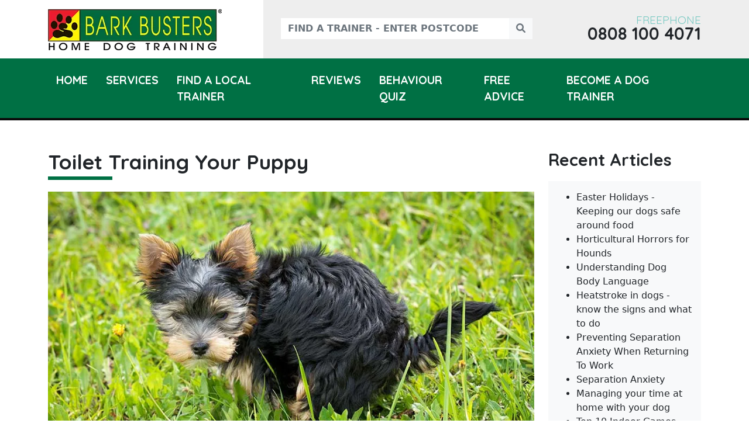

--- FILE ---
content_type: text/html; charset=UTF-8
request_url: https://www.barkbusters.co.uk/dog-training-tips/toilet-training-your-puppy
body_size: 30399
content:
<!doctype html>
<html lang="en">
    <head>
        <meta charset="utf-8">
        <meta name="viewport" content="width=device-width, initial-scale=1.0">

		<!-- Google Tag Manager -->
<script>(function(w,d,s,l,i){w[l]=w[l]||[];w[l].push({'gtm.start':
new Date().getTime(),event:'gtm.js'});var f=d.getElementsByTagName(s)[0],
j=d.createElement(s),dl=l!='dataLayer'?'&l='+l:'';j.async=true;j.src=
'https://www.googletagmanager.com/gtm.js?id='+i+dl;f.parentNode.insertBefore(j,f);
})(window,document,'script','dataLayer','GTM-KVC8LK8');</script>
<!-- End Google Tag Manager -->

        <!-- App title -->
        <title>Tips on Toilet Training Your Puppy</title>

		<!-- BB preload -->
		<link rel="preload" as="image" href="/assets/frontend/img/huge-hero-bottom-curve.webp" />
		<link rel="preload" as="image" href="/files/index-slider-1.webp" />
		<!-- END BB preload -->

        <link rel="stylesheet" href="/assets/plugins/fontawesome/css/all.min.css"/>

        <link href="/assets/plugins/bootstrap/bootstrap.min.css" rel="stylesheet">

        <link rel="stylesheet" href="/assets/plugins/bootstrap/bootstrap-select.min.css">

        <!-- FONTS -->
        <link rel="preconnect" href="https://fonts.gstatic.com">
        <link href="https://fonts.googleapis.com/css2?family=Quicksand:wght@300;400;500;600;700&display=swap" rel="stylesheet">

        <link href="https://fonts.googleapis.com/css2?family=Noto+Serif:wght@300;500&display=swap" rel="stylesheet">

        <link href="/assets/plugins/star-rating/star-rating.min.css" media="all" rel="stylesheet" type="text/css" />
        <link href="/assets/plugins/star-rating/theme.css" media="all" rel="stylesheet" type="text/css" />

        <link rel="stylesheet" href="https://cdnjs.cloudflare.com/ajax/libs/lightbox2/2.8.2/css/lightbox.min.css">
        <link rel="stylesheet" href="/assets/plugins/lightbox2/dist/css/lightbox.min.css"/>

        <!-- App CSS -->
		<link href="/assets/frontend/css/style.css?x=" rel="stylesheet" type="text/css" />
        <link href="/assets/frontend/css/style-sm.css?x=" rel="stylesheet" type="text/css" />
        <link href="/assets/frontend/css/style-md.css?x=" rel="stylesheet" type="text/css" />
        <link href="/assets/frontend/css/style-lg.css?x=" rel="stylesheet" type="text/css" />
        <link href="/assets/frontend/css/style-xl.css?x=" rel="stylesheet" type="text/css" />
        <link rel="stylesheet" type="text/css" href="/assets/plugins/slick/slick.css"/>
        <link rel="stylesheet" type="text/css" href="/assets/plugins/slick/slick-theme.css"/>

                
    <link href="https://www.barkbusters.co.uk/dog-training-tips/toilet-training-your-puppy" rel="canonical">
        
        <!-- TrustBox script -->
        <script type="text/javascript" src="//widget.trustpilot.com/bootstrap/v5/tp.widget.bootstrap.min.js" async></script>
        <!-- End TrustBox script -->

        <script src="https://www.google.com/recaptcha/api.js"></script>
    </head>
    <body>
		<!-- Google Tag Manager (noscript) -->
		<noscript><iframe src="https://www.googletagmanager.com/ns.html?id=GTM-KVC8LK8"
		height="0" width="0" style="display:none;visibility:hidden"></iframe></noscript>
		<!-- End Google Tag Manager (noscript) -->

        <div id="wrapper">
            <header id="primary-header">
                <div class="container">
                    <div class="row">
                        <div class="col-12 col-md-4 col-lg-4" title="Bark Busters Home Dog Training">
                            <a href="/" class="logo"><img src="/assets/frontend/img/header-logo.webp" alt="Bark Busters Home Dog Training"/></a>
                        </div>
                        <div class="col-12 col-md-8 col-lg-5 search-column">
                            <div class="row">
                                <div class="col-9 col-md-9 col-lg-12">
                                    <form action="/local-dog-trainers/search" method="get">
                                        <div class="input-group">
                                            <input type="text" class="form-control" placeholder="Find a trainer - enter postcode" aria-label="Find a trainer - enter postcode" aria-describedby="btn-header-search" name="keywords">
                                            <button class="btn btn-light btn-outline-secondary" type="submit" id="btn-header-search"><i class="fas fa-search"></i></button>
                                        </div>
                                    </form>
                                </div>
                                <div class="col-3 col-md-3 d-lg-none">
                                    <a href="tel:08081004071" class="btn btn-primary w-100">Call</a>
                                </div>
                            </div>
                        </div>
                        <div class="d-none d-lg-block col-lg-3 freephone-column">
                            <span class="label">Freephone</span>
                            <a href="tel:08081004071" class="number">0808 100 4071</a>
                        </div>
                    </div>
                </div>
            </header>

            <nav class="navbar navbar-expand-md navbar-light" id="primary-nav">
                <div class="container">
                    <div class="navbar-mobile">
                        <button class="navbar-toggler" type="button" data-bs-toggle="collapse" data-bs-target="#primary-nav-target" aria-controls="primary-nav-target" aria-expanded="false" aria-label="Toggle navigation">
                            <i class="fas fa-bars"></i> <span>Open Menu</span>
                        </button>
                    </div>
                    <div class="collapse navbar-collapse" id="primary-nav-target">
                        <ul class="navbar-nav">
	        <li class="nav-item  ">
            <a href="/" id="m-item-17" class="nav-link" title=" Home Dog Training | Bark Busters UK | Free Tips and Advice" >
                Home
            </a>

                    </li>
	        <li class="nav-item  dropdown">
            <a href="/dog-training" id="m-item-18" class="nav-link" title="Dog Training &amp; Behaviour | Puppy Education | Bark Busters" >
                Services
            </a>

                            <ul class="dropdown-menu">
                                            <li>
                            <a href="/dog-training" id="m-item-30" title="Dog Training &amp; Behaviour | Puppy Education | Bark Busters" >
                                Our Services
                            </a>

                                                    </li>
                                            <li>
                            <a href="/home-dog-training" id="m-item-24" title="Dog Training" >
                                Dog Training
                            </a>

                                                    </li>
                                            <li>
                            <a href="/puppy-training" id="m-item-50" title="Puppy Training &amp; Behaviour Education by Bark Busters" >
                                Puppy Training
                            </a>

                                                    </li>
                                            <li>
                            <a href="/dog-behaviour-problems" id="m-item-54" title="Severe Dog Behaviour Problems by Bark Busters" >
                                Behaviour Problems
                            </a>

                                                    </li>
                                            <li>
                            <a href="/dog-training-written-guarantee" id="m-item-27" title="Bark Busters Dog Training Support Guarantee" >
                                Our Support Guarantee
                            </a>

                                                    </li>
                                            <li>
                            <a href="/our-dog-training-philosophy" id="m-item-28" title="Our Philosophy - Dog Training Bark Busters UK" >
                                Our Training Philosophy
                            </a>

                                                    </li>
                                            <li>
                            <a href="/faq" id="m-item-32" title="FAQ&#039;s - Bark Busters Home Dog &amp; Puppy Obedience" >
                                FAQ&#039;s
                            </a>

                                                    </li>
                                            <li>
                            <a href="/about-bark-busters-home-dog-training-experts" id="m-item-48" title="About Bark Busters Home Dog Training &amp; Behaviour Trainers" >
                                About Bark Busters
                            </a>

                                                    </li>
                                    </ul>
                    </li>
	        <li class="nav-item  ">
            <a href="/dog-training-experts" id="m-item-16" class="nav-link" title="Dog Training Near Me - find dog trainers in your area" >
                Find a Local Trainer
            </a>

                    </li>
	        <li class="nav-item  dropdown">
            <a href="/dog-training-reviews" id="m-item-19" class="nav-link" title="Bark Busters Reviews and Customer Testimonials" >
                Reviews
            </a>

                            <ul class="dropdown-menu">
                                            <li>
                            <a href="/feedback" id="m-item-64" title="Dog Training Feedback | Bark Busters" >
                                Leave your feedback
                            </a>

                                                    </li>
                                    </ul>
                    </li>
	        <li class="nav-item  ">
            <a href="/dog-behaviour-quiz" id="m-item-20" class="nav-link" title="Free Dog Behaviour Quiz by Bark Busters Dog Training" >
                Behaviour Quiz
            </a>

                    </li>
	        <li class="nav-item  dropdown">
            <a href="/dog-training-tips" id="m-item-21" class="nav-link" title="Free Dog Training Tips on Dog Behaviour Problems" >
                Free Advice
            </a>

                            <ul class="dropdown-menu">
                                            <li>
                            <a href="/dog-training-tips" id="m-item-31" title="Free Dog Training Tips on Dog Behaviour Problems" >
                                Free Tips &amp; Articles
                            </a>

                                                    </li>
                                            <li>
                            <a href="/tips" id="m-item-29" title="Download Free Dog Training Tips and Advice by Bark Busters" >
                                Free Tips Downloads
                            </a>

                                                    </li>
                                            <li>
                            <a href="/choosing-a-puppy" id="m-item-41" title="Our Top Tips for Choosing a Puppy | Bark Busters" >
                                Choosing a puppy
                            </a>

                                                    </li>
                                            <li>
                            <a href="/puppy-care" id="m-item-42" title="Puppy care and health free tips by Bark Busters " >
                                Puppy Care
                            </a>

                                                    </li>
                                            <li>
                            <a href="/featured-dog-breeds" id="m-item-68" title="Featured Dog Breeds - Bark Busters" >
                                Featured Dog Breeds
                            </a>

                                                    </li>
                                    </ul>
                    </li>
	        <li class="nav-item  dropdown">
            <a href="/dog-training-franchise-business-opportunity" id="m-item-34" class="nav-link" title="Bark Busters How to Become a Dog Trainer" >
                Become a Dog Trainer
            </a>

                            <ul class="dropdown-menu">
                                            <li>
                            <a href="/dog-training-franchise-business-opportunity" id="m-item-40" title="Bark Busters How to Become a Dog Trainer" >
                                Join the team
                            </a>

                                                    </li>
                                            <li>
                            <a href="/forms/franchise-enquiry" id="m-item-49" title="Become a dog trainer franchise enquiry form" >
                                Franchise Enquiry
                            </a>

                                                    </li>
                                            <li>
                            <a href="/dog-training-business" id="m-item-66" title="Become a Dog Trainer | Dog franchise &amp; Business" >
                                Established Areas
                            </a>

                                                    </li>
                                            <li>
                            <a href="/new-businesses-for-sale" id="m-item-67" title="For Sale Dog Training Business New Areas" >
                                New unestablished Areas
                            </a>

                                                    </li>
                                    </ul>
                    </li>
	</ul>

                    </div>
                </div>
            </nav>

            <div id="content">
                
                    <section class="section v-padded">
        <div class="container">
            <div class="row">
                <div class="col-md-9">
                    <h1>Toilet Training Your Puppy</h1>
                                            <img src="/thumbs/9d/7c/7f/9d7c7fa62b3640b62ce4-r-1200x0.jpg" alt="Toilet Training Your Puppy" class="img-fluid mb-5"/>
                    
                    <p>Toilet training is one of the main issues that we are called to help with. The excitement of getting a new puppy is often replaced with frustration as the reality of the hard work involved in toilet training sets in. We have some tips to help you when toilet training your puppy. By following these simple tips, you will speed up your puppy&rsquo;s toilet training, and make life happier for the pup and all the family.</p>
<p>Remember there are at least six specific occasions when you will need to take your puppy outside to toilet. These are:</p>
<ul>
<li>As soon as he wakes up in the morning</li>
<li>Before going to bed at night</li>
<li>Every time he wakes up from a nap</li>
<li>After exuberant play</li>
<li>When you return home</li>
<li>After eating</li>
</ul>
<p>In addition to these occasions, you should make sure your puppy is in your sights all the time, so that he can&rsquo;t disappear somewhere to toilet without you knowing. Also, by making sure your puppy is in sight, you can see the signs of when he is preparing to toilet, and pop him straight outside.</p>
<p>It is very important to remain with your puppy whilst he is outside. That way, you will know that he has toileted, and you are on hand to give immediate praise. This will reinforce that toileting in the garden is the right thing to do. Very often, we make the mistake of putting our puppy outside alone for 10 minutes and then letting him back in without knowing whether he has toileted or not. A puppy may whine or scratch at the door to be allowed back in, and the owner will let their puppy in and praise him. The puppy won&rsquo;t know he is being praised for toileting outside (assuming he has) because he has forgotten that. He may think he is being praised for asking to come back in, and that is not necessarily the behaviour that you want to train into your dog.</p>
<p>For night-time sleeping, you could consider a crate (<a href="/dog-training-tips/crate-training-your-dog-or-puppy" target="_blank" rel="noopener"><strong>see our article on crate training</strong></a>). This provides a safe, enclosed bed for the puppy. It needs to be large enough for him to stand, turn and lie down, but not large enough for him to create a toilet area within the crate. First thing every morning, and immediately after every nap, you can then take your puppy straight from the crate to toilet outside. You may also like to try using lavender to scent his bedding. He will then associate the smell of lavender with his bed, and you can then also use it to scent strategic places in your house. Because these places will smell like his bedding, he is less likely to toilet there. You can go as far as adding lavender oil to the water you use to mop your floors, as this will make your whole house smell like his den to the puppy.</p>
<p>It is very important to be lavish in your praise of a puppy who toilets in the right place. On the other hand, never punish your puppy for making mistakes. These are bound to happen from time to time, and the only things you should do in these situations are:</p>
<ul>
<li>Mop up the accident</li>
<li>Clean the area thoroughly with an appropriate cleaning product that does not contain bleach or ammonia, as these ingredients leave a scent similar to that of urine, and may confuse your puppy.</li>
<li>Remove any faeces and put them in the garden area where you want your puppy toilet, as this will help to guide him to the right place next time.</li>
<li>Never show him or push your puppy&rsquo;s nose into his mess. This will only make your puppy afraid and confused, and will possibly cause him to go and hide to toilet. This will only make matters worse.</li>
</ul>
<p>We do understand that it isn&rsquo;t always pleasant to go and stand outside in the garden several times every day, especially if it is dark and/or raining. However, by dedicating yourself fully to the process, and sticking with an established routine, your puppy will be toilet trained much more quickly, and both of you will be much happier. Remember that your puppies brain is only a few weeks old and is still developing. The time it takes for a puppy to learn to toilet outside can vary and can sometimes take several weeks before he gets the hang of things.</p>
<p>As with all aspects of dog training, you must be consistent and patient.<strong style="background-color: initial;"> <u>Never</u></strong> become frustrated or hit your puppy! Do call a professional if you need more help and support. Our trainers have a wealth of knowledge and experience and will help to guide you through the process.</p>
<p>Bark Busters trainers have trained more than 1 Million dogs worldwide and are renowned authorities in addressing dog behaviour with all-natural, dog-friendly methods. Bark Busters training is the only service of its kind that offers International guaranteed lifetime support. With hundreds of trainers around the world, Bark Busters continues its mission to enhance the human/canine relationship and to reduce the possibility of maltreatment, abandonment and euthanasia. Contact your local Bark Busters dog trainer to see how they can help.</p>
<p>&nbsp;&nbsp;</p>
                </div>
                <div class="col-md-3">
                    <h2>Recent Articles</h2>
                    <div class="bg-light p-3">
                        <ul>
                                                            <li><a href="/dog-training-tips/easter-holidays-dogs">Easter Holidays - Keeping our dogs safe around food</a></li>
                                                            <li><a href="/dog-training-tips/horticultural-horrors-for-hounds">Horticultural Horrors for Hounds</a></li>
                                                            <li><a href="/dog-training-tips/understanding-dog-body-language">Understanding Dog Body Language</a></li>
                                                            <li><a href="/dog-training-tips/heatstroke">Heatstroke in dogs - know the signs and what to do</a></li>
                                                            <li><a href="/dog-training-tips/preventing-separation-anxiety-when-returning-to-work">Preventing Separation Anxiety When Returning To Work</a></li>
                                                            <li><a href="/dog-training-tips/separation-anxiety">Separation Anxiety</a></li>
                                                            <li><a href="/dog-training-tips/managing-your-time-at-home-with-your-dog">Managing your time at home with your dog</a></li>
                                                            <li><a href="/dog-training-tips/top-10-indoor-games-for-your-dog">Top 10 Indoor Games for your Dog</a></li>
                                                            <li><a href="/dog-training-tips/working-from-home-with-your-dog">Working from home with your dog</a></li>
                                                            <li><a href="/dog-training-tips/covid19-social-distancing-and-self-isolation">COVID-19 Social Distancing and Self Isolation</a></li>
                                                    </ul>
                    </div>
                </div>
            </div>
        </div>
    </section>
            </div>

            <footer id="footer">
                <div class="container">
                    <div class="row">
                        <div class="col-6 col-md-3">
                            <br>
							<h5>Main Menu</h5>
                            	<ul class="links ">

						<li class=" ">
				<a href="/" id="m-item-1" alt=" Home Dog Training | Bark Busters UK | Free Tips and Advice" >
					Home
				</a>
			</li>
								<li class=" ">
				<a href="/dog-training-experts" id="m-item-2" alt="Dog Training Near Me - find dog trainers in your area" >
					Find a Trainer
				</a>
			</li>
								<li class=" ">
				<a href="/dog-training" id="m-item-3" alt="Dog Training &amp; Behaviour | Puppy Education | Bark Busters" >
					Our Services
				</a>
			</li>
								<li class=" ">
				<a href="/forms/head-office" id="m-item-39" alt="Contact Bark Busters UK Head Office" >
					UK Head Office
				</a>
			</li>
								<li class=" ">
				<a href="/terms-of-use" id="m-item-38" alt="Site Terms of Use - Bark Busters Home Dog Training" >
					Terms of Use
				</a>
			</li>
								<li class=" ">
				<a href="/privacy-policy" id="m-item-74" alt="Our Privacy Policy - Bark Busters Home Dog Training" >
					Privacy &amp; Legal
				</a>
			</li>
			
    </ul>

                        </div>
                        <div class="col-6 col-md-3">
                            <br>
							<h5>International</h5>
                            	<ul class="links ">

						<li class=" ">
				<a href="https://barkbusters.com.au" id="m-item-58" alt="Australia" target="_blank">
					Australia
				</a>
			</li>
								<li class=" ">
				<a href="https://barkbusters.co.nz/" id="m-item-60" alt="New Zealand" target="_blank">
					New Zealand
				</a>
			</li>
								<li class=" ">
				<a href="https://www.barkbusters.com" id="m-item-59" alt="United States" target="_blank">
					United States
				</a>
			</li>
								<li class=" ">
				<a href="https://www.barkbusters.ca/" id="m-item-61" alt="Canada" target="_blank">
					Canada
				</a>
			</li>
								<li class=" ">
				<a href="https://www.barkbusters.co.jp/" id="m-item-62" alt="Japan" target="_blank">
					Japan
				</a>
			</li>
								<li class=" ">
				<a href="/" id="m-item-44" alt=" Home Dog Training | Bark Busters UK | Free Tips and Advice" >
					United Kingdom
				</a>
			</li>
								<li class=" ">
				<a href="https://barkbustersinternational.com/" id="m-item-51" alt="International" target="_blank">
					International
				</a>
			</li>
			
    </ul>

                        </div>
                        <div class="col-6 col-md-3">
						<br>
							<h5>Follow Us</h5>
                            <div class="socials">
                                <div class="row">
                                    <div class="col-md-6 col-lg-6 col-xl-3">
                                        <a href="https://www.facebook.com/BarkBustersDogTraining" target="_blank" class="link"><i class="fa-brands fa-facebook"></i></a>
                                    </div>
                                    <div class="col-md-6 col-lg-6 col-xl-3">
                                        <a href="http://www.blogdogtraining.co.uk/" target="_blank" class="link"><i class="fa-brands fa-blogger"></i></a>
                                    </div>
                                    <div class="col-md-6 col-lg-6 col-xl-3">
                                        <a href="https://www.youtube.com/user/BarkBustersUK" target="_blank" class="link"><i class="fa-brands fa-youtube"></i></a>
                                    </div>
                                    <div class="col-md-6 col-lg-6 col-xl-3">
                                        <a href="/news/rss.xml" target="_blank" class="link"><i class="fa-solid fa-rss"></i></a>
                                    </div>
                                </div>
                            </div>
                        </div>
                        <div class="col-6 col-md-3">
                            <br>
							<h5>Careers &amp; More</h5>
                            <p>Bark Busters are looking for special individuals who are looking to become a dog trainer and dog behaviour therapist. We have business areas available within the UK.<br /><br /><span style="color: #ffff00;"><a style="color: #ffff00;" href="/dog-training-franchise-business-opportunity">&raquo; Find out more about our dog training businesses</a></span></p>
                        </div>
                    </div>
                </div>

                <div id="footer-copy">
                    <p>&copy; Copyright - Bark Busters Home Dog Training</p>
                </div>
            </footer>
        </div>

        <!-- 3RD PARTY JS -->
		<script src="/assets/plugins/jquery/jquery-3.4.1.min.js"></script>
		<script src="/assets/plugins/bootstrap/bootstrap.bundle.min.js"></script>

        <script src="/assets/plugins/star-rating/star-rating.min.js" type="text/javascript"></script>
        <script src="/assets/plugins/star-rating/theme.js"></script>

        <link href="https://cdn.jsdelivr.net/npm/select2@4.1.0-rc.0/dist/css/select2.min.css" rel="stylesheet" />
        <script src="https://cdn.jsdelivr.net/npm/select2@4.1.0-rc.0/dist/js/select2.min.js"></script>
        <script src="/assets/plugins/signaturepad/dist/signature_pad.min.js"></script>
        <script src="/assets/plugins/lightbox2/dist/js/lightbox.min.js"></script>

        <script src="https://cdn.jsdelivr.net/npm/jquery.cookie-consent/dist/jquery.cookie-consent.min.js"></script>
        <script src="https://cdnjs.cloudflare.com/ajax/libs/lightbox2/2.8.2/js/lightbox.min.js"></script>
        <script type="text/javascript" src="/assets/plugins/slick/slick.min.js"></script>

        <script>
            $(document).ready(function(){

                $('.slick-slider').slick({
                    dots: true,
                    infinite: true,
                    autoplay: true,
                    speed: 600,
                    autoplaySpeed: 3000,
                    prevArrow: null,
                    nextArrow: null
                });

<!--            $('#cookieConsent').cookieConsent(); -->
                $("form .star-rating").rating({
                    size: 'md',
                    showClear: false,
                    showCaption: false,
                    step: 1
                });

                $('.review-slider').slick({
                    dots: true,
                    infinite: true,
                    autoplay: true,
                    speed: 600,
                    autoplaySpeed: 3000,
                    slidesToShow: 3,
                    slidesToScroll: 3,
                    responsive: [
                        {
                            breakpoint: 1024,
                            settings: {
                                slidesToShow: 3,
                                slidesToScroll: 3,
                                infinite: true,
                                dots: true
                            }
                        },
                        {
                            breakpoint: 600,
                            settings: {
                                slidesToShow: 2,
                                slidesToScroll: 2
                            }
                        },
                        {
                            breakpoint: 480,
                            settings: {
                                slidesToShow: 1,
                                slidesToScroll: 1
                            }
                        }
                    ]
                });


                            });


        </script>
<!--
	<style type="text/css">
	#cookieConsent{ background-color:#FFF8A3;text-align:center;display:none;position:fixed;z-index:65000;bottom:0px;width:100%;font-size:14px; }
	#cookieConsent button.cookieAccept{ background:#090;color:white;border:none;border-radius:0.2em;margin:0.5em;padding:0.2em 0.5em 0.2em 0.5em;}
</style>
<div id="cookieConsent">
  <p>&nbsp;</p>
  <p>Google serves cookies to this site to analyze traffic and for ads measurement purposes. Your personal data may be used for the personalisation of ads and cookies may be used for personalised and non-personalised advertising.<br>
<a href="https://policies.google.com/technologies/partner-sites" target="_blank"><strong>Learn more about how Google uses your data and cookies from their Privacy and Terms</strong></a>. </p>
  <p>You can also view Bark Busters <a href="https://www.barkbusters.co.uk/privacy-policy" target="_blank"><strong><u>privacy policy here</u></strong></a>.

  <button class="cookieAccept">OK</button></p>
  <p>&nbsp;</p>
</div>
-->

    </body>
</html>

--- FILE ---
content_type: text/css
request_url: https://www.barkbusters.co.uk/assets/frontend/css/style.css?x=
body_size: 18563
content:
a {
    text-decoration: none;
    color: #212529;
}

h1,
h2,
h3,
h4,
h5,
h6 {
    font-family: 'Quicksand', sans-serif;
    padding: 0;
    margin: 0;
}

h1 a,
h2 a,
h3 a,
h4 a,
h5 a,
h6 a {
    color: #212529;
}

h1 {
    font-weight: 700;
    font-size: 2.2rem;
    margin-bottom: 30px;
    position: relative;
    hyphens: none;
}

h1::after {
    content: " ";
    background-color: #007044;
    height: 6px;
    width: 110px;
    position: absolute;
    bottom: -10px;
    left: 0;
}

h2 {
    font-weight: 700;
    font-size: 1.8rem;
    margin-bottom: 20px;
    position: relative;
}

h4 {
    font-weight: 700;
    font-size: 1.4rem;
    margin-bottom: 20px;
    position: relative;
}

h4::after {
    content: " ";
    background-color: #007044;
    height: 6px;
    width: 110px;
    position: absolute;
    bottom: -10px;
    left: 0;
}

label.required,
legend.required {
    position: relative;
    display: inline-block;
    width: auto;
}

label.required:after,
legend.required:after {
    color: #cc2837;
    content: " *";
    position: absolute;
    top: 0;
    right: -15px;
}

div.form-check>label.required:after {
    content: "";
}

.select2-container .select2-selection--single {
    height: 43px !important;
    padding: 8px !important;
}

.select2-container--default .select2-selection--single .select2-selection__arrow {
    top: 8px !important;
}

.bg-error {
    background-color: #dc3545 !important;
}

/*##################################*/
/* BUTTONS */
/*##################################*/
.btn {
    text-transform: uppercase;
}

.btn-primary {
    background-color: #007044;
    border-color: #007044;
}

.btn-primary:hover {
    background-color: #22825c;
    border-color: #22825c;
}

.btn-dark {
    background-color: #211613;
    border-color: #211613;
}

.btn-dark:hover {
    background-color: #422e29;
    border-color: #422e29;
}

#content p>a:not('.btn'),
#content li>a:not('.btn') {
    color: #007044;
    font-weight: bold;
}

#content p>a:not('.btn'):hover,
#content li>a:not('.btn'):hover {
    text-decoration: underline;
}

/*##################################*/
/* STRUCTURE */
/*##################################*/
#wrapper {}

.text-limit {
    overflow: hidden;
    text-overflow: ellipsis;
    display: -webkit-box;
    -webkit-line-clamp: 4;
    -webkit-box-orient: vertical;
    color: white;
}




/*##################################*/
/* HEADER */
/*##################################*/
#primary-header {
    overflow-x: hidden;
}

#primary-header .logo {
    display: block;
    width: 100%;
    text-align: center;
    padding: 15px 0px;
}

#primary-header .logo>img {
    max-width: 100%;
    margin: auto;
}

#primary-header .search-column {
    padding: 15px;
    position: relative;
}

#primary-header .search-column * {
    z-index: 1;
}

#primary-header .search-column::before {
    content: " ";
    background-color: #eeeeee;
    border-top: 1px solid #DDDDDD;
    width: 50px;
    position: absolute;
    top: 0;
    bottom: 0;
    left: -1000px;
    width: 3000px;
}

#primary-header .search-column input.form-control,
#primary-header .search-column .btn {
    border-color: #22825c;
    border-radius: 0;
    text-transform: uppercase;
}





/*##################################*/
/* NAV */
/*##################################*/
#primary-nav {
    background-color: #007044;
    padding: 0;
    border-bottom: 4px solid #0b0b0b;
}

#primary-nav .navbar-mobile {
    padding: .5rem 1rem;
    text-align: center;
    width: 100%;
}

#primary-nav .navbar-toggler {
    color: #FFF;
    border-color: #FFF;
    padding: .5rem 1rem;
    margin: 0 auto;
    display: inline-block;
    font-size: 1rem;
    text-transform: uppercase;
}

#primary-nav .navbar-collapse {
    padding: 15px;
    background-color: #22825c;
    position: absolute;
    top: 100%;
    left: 15px;
    right: 15px;
    margin-top: 4px;
    z-index: 10000;
}

#primary-nav ul {
    margin: 0;
    padding: 0;
    list-style: none;
}

#primary-nav ul li {
    margin: 0;
    padding: 0;
    list-style: none;
}

#primary-nav ul li a {
    display: block;
    font-size: 1rem;
    font-family: 'Quicksand', sans-serif;
    font-weight: 700;
    margin: 0;
    padding: 5px 0px;
    color: #FFF;
}

#primary-nav ul li a:hover {
    text-decoration: none;
}

#primary-nav ul li.active a {}


/* SUB MENU */
#primary-nav .navbar-collapse ul.navbar-nav>li.dropdown>ul.dropdown-menu {
    padding: 10px;
    margin-bottom: 10px;
    border: none;
    background-color: rgba(255, 255, 255, .2);
}

#primary-nav .navbar-collapse ul.navbar-nav>li.dropdown:hover>ul.dropdown-menu {
    display: block;
}

#primary-nav .navbar-collapse ul.navbar-nav>li.dropdown>ul.dropdown-menu li {
    border-bottom: 1px dashed #DDD;
}

#primary-nav .navbar-collapse ul.navbar-nav>li.dropdown>ul.dropdown-menu li:last-of-type {
    border: 0;
}

#primary-nav .navbar-collapse ul.navbar-nav>li.dropdown>ul.dropdown-menu li a {
    color: #FFF;
}




/* SUB-SUB MENU */
#primary-nav .navbar-collapse ul.navbar-nav>li.dropdown>ul.dropdown-menu>li>ul.dropdown-menu {
    padding: 0px 10px;
    padding-left: 30px;
    margin-bottom: 10px;
    border: none;
    background-color: rgba(255, 255, 255, .2);
}

#primary-nav .navbar-collapse ul.navbar-nav>li.dropdown:hover>ul.dropdown-menu>li:hover>ul.dropdown-menu {
    display: block;
}

#primary-nav .navbar-collapse ul.navbar-nav>li.dropdown>ul.dropdown-menu>li>ul.dropdown-menu>li {
    list-style: square;
}






/*##################################*/
/* SECTIONS & BLOCKS */
/*##################################*/
section.section {}

section.section.v-padded {
    padding-top: 50px;
    padding-bottom: 50px;
}









/*##################################*/
/* HUGE HERO */
/*##################################*/
.huge-hero {
    background-image: url('/files/index-slider-1.webp');
    background-position: center;
    background-size: cover;
    background-repeat: no-repeat;
    text-align: center;
}

.huge-hero .bottom-curve {
    background-image: url('/assets/frontend/img/huge-hero-bottom-curve.webp');
    background-position: bottom;
    background-size: 100%;
    background-repeat: no-repeat;
    padding-bottom: 70px;
}

.huge-hero .inside {
    padding: 100px 20px;
}

.huge-hero h1 {
    color: #FFF;
    font-family: 'Quicksand', sans-serif;
    font-weight: 700;
    font-size: 2.6rem;
    text-shadow: 1px 1px 3px rgba(51, 51, 51, 0.63);
    padding: 0;
    margin: 0;
}

.huge-hero h1::after {
    display: none;
}

.huge-hero h2 {
    color: #FFF;
    font-family: 'Quicksand', sans-serif;
    font-weight: 700;
    font-size: 1.7rem;
    text-shadow: 1px 1px 3px rgba(51, 51, 51, 0.63);
    padding: 0;
    margin: 0;
}

.huge-hero form .form-control,
.huge-hero form .btn {
    border-radius: 0;
    padding: 16px;
    text-transform: uppercase;
    font-weight: 600;
}

.huge-hero .action-buttons .btn {
    border-radius: 0;
    padding: 10px 20px;
    text-transform: uppercase;
    font-weight: 600;
}












/*##################################*/
/* BIG ICON BOXES */
/*##################################*/
.big-icon-boxes {
    background-color: #ebebeb;
    padding: 60px 0px;
}

.big-icon-boxes .box {
    background: #FFF;
    padding: 15px;
    border-radius: 8px;
    margin-bottom: 15px;
}

.big-icon-boxes .box .icon-column i {
    font-size: 4rem;
    color: #78c9c2;
}

.big-icon-boxes .box .icon-column {
    text-align: center;
    height: 64px;
}



















/*##################################*/
/* IMAGE INTRO */
/*##################################*/
.image-intro {
    padding: 90px 0px;
}






/*##################################*/
/* IMAGE HEADER */
/*##################################*/
.image-header {
    padding: 90px 0px;
    background-repeat: no-repeat;
    background-size: cover;
    background-position: center;
    margin-top: -50px;
    min-height: 300px;
    color: #FFF;
}









/*##################################*/
/* HOMEPAGE BANNER */
/*##################################*/
.homepage-banner {
    padding: 40px 0px;
    background-color: #22825C;
}

.homepage-banner .banner {
    color: #FFF;
    text-align: center;
}

.homepage-banner .banner h1,
.homepage-banner .banner h2,
.homepage-banner .banner h3,
.homepage-banner .banner h4,
.homepage-banner .banner h5 {
    margin-bottom: 15px;
    border-bottom: 4px solid #FFF;
    display: inline-block;
}

.homepage-banner .banner p {
    margin: 0;
}






/*##################################*/
/* SERVICE GRID */
/*##################################*/
.service-grid {
    padding: 90px 0px;
    background-color: #eeeeee;
}

.service-grid .box {
    background-color: #FFF;
    margin-bottom: 30px;
}

.service-grid .box .thumb {
    display: block;
    padding: 6px;
}

.service-grid .box .thumb img {
    width: 100%;
}

.service-grid .box .inside {
    padding: 20px;
}

.service-grid .box .action-buttons {
    padding: 20px;
    padding-top: 0;
}












#footer {
    padding-top: 50px;
    background-color: #1c110e;
    border-bottom: 14px solid #007044;
    color: #FFF;
}

#footer a {
    color: #FFF;
}

#footer a:hover {
    text-decoration: underline;
}


#footer h5 {
    color: #FFF;
    text-transform: uppercase;
    font-weight: 700;
    font-size: 1.4rem;
    padding-bottom: 15px;
    border-bottom: 1px solid #FFF;
    margin-bottom: 15px;
}

#footer ul.links {
    list-style: none;
    padding: 0;
    margin: 0;
}

#footer ul.links li {
    padding: 0;
    margin: 0;
}

#footer ul.links li a {
    color: #FFF;
    text-decoration: none;
}

#footer ul.links li a:hover {
    text-decoration: underline;
}

#footer .socials {}

#footer .socials .link {
    display: block;
    text-align: center;
    color: #FFF;
    text-decoration: none;
    font-size: 30px;
    padding: 10px 0px;
    background-color: rgba(255, 255, 255, .1);
    border-radius: 5px;
    margin-bottom: 15px;
}

#footer-copy {
    background-color: #000;
    margin-top: 30px;
    padding: 10px 0px;
}

#footer-copy p {
    margin: 0;
    text-align: center;
    font-size: 12px;
    color: #999;
}




















/*
.region-list
{
    list-style: none;
    margin: 0;
    padding: 0;
    column-count: 2;
}

.region-list li
{
    margin: 0;
    padding: 0;
    margin-bottom: 15px;
    display: inline-block;
    width: 100%;
}

.region-list li a
{
    display: block;
    padding: 20px;
    background-color: #EEE;
    font-weight: 600;
    font-size: 1.4rem;
    color: #333;
    text-decoration: none;
}

.region-list li a:hover
{
    background-color: #DDD;
}
*/








.trainer-list {}

.trainer-list .trainer {
    margin-bottom: 30px;
    border-bottom: 1px solid #DDD;
    padding-bottom: 30px;
}

.trainer-list .trainer .thumbnail {
    display: block;
}

.trainer-list .trainer .thumbnail img {
    max-width: 100%;
}

.trainer-list .trainer .areas {
    color: #007044;
    font-weight: bold;
    font-size: 1.2rem;
}








.region-list {}

.region-list .region {
    margin-bottom: 30px;
    border-bottom: 1px solid #DDD;
    padding-bottom: 30px;
}

.region-list .region .thumbnail {
    display: block;
}

.region-list .region .thumbnail img {
    max-width: 100%;
}

.region-list .region h3 {
    font-size: 1.4rem;
}







.articles-list {}

.articles-list .article {
    margin-bottom: 30px;
    padding: 20px;
    border: 1px solid #DDD;
}

.articles-list .article .thumbnail {
    display: block;
}

.articles-list .article .thumbnail img {
    max-width: 100%;
}

.articles-list .article .inside {}

.articles-list .article h2 a {
    text-decoration: none;
}








.imagetitle-block {
    background-color: #DDD;
    background-repeat: no-repeat;
    background-size: cover;
    background-position: center;
    padding-top: 140px;
    padding-bottom: 40px;
}

.imagetitle-block .h1 {
    font-family: 'Quicksand', sans-serif;
    font-weight: 700;
    font-size: 2.2rem;
    margin: 0;
    padding: 15px;
    background-color: rgba(255, 255, 255, .6);
    display: inline-block;
}

.imagetitle-block h1::after {
    display: none;
}

.imagetitle-block .action-buttons {
    float: right;
}















.sidebar-reviews {}

.sidebar-reviews .review {
    background-color: #EEE;
    padding: 15px;
    margin-bottom: 15px;
}

.sidebar-reviews .review .author {
    margin: 0;
    font-weight: 500;
}






.sidebar-ratings {}

.sidebar-ratings ul {
    list-style: none;
    margin: 0;
    padding: 0;
}

.sidebar-ratings ul li {
    margin: 0;
    padding: 10px;
    background-color: #FFF;
    margin-bottom: 5px;
}

.sidebar-ratings ul li i {
    font-size: 36px;
    float: left;
    margin-right: 15px;
    margin-top: 6px;
    color: #007044;
}











.reviews-list {}

.reviews-list .review {
    background-color: #EEE;
    padding: 15px;
    margin-bottom: 20px;
}

.reviews-list .review .author {
    font-weight: 500;
}

.reviews-list .review.featured {
    border: 1px solid #CCC;
    border-left: 5px solid #CCC;
}








.block-textimageslit .text-side {
    padding: 30px;
}

.block-textimageslit .image-side img {
    max-width: 100%;
}







.profile-banner {
    padding: 25px;
    background-color: #22825C;
    border-radius: 15px;
}

.profile-banner .banner {
    color: #FFF;
    text-align: center;
}

.profile-banner .banner h1,
.profile-banner .banner h2,
.profile-banner .banner h3,
.profile-banner .banner h4,
.profile-banner .banner h5 {
    margin-bottom: 15px;
    border-bottom: 4px solid #FFF;
    display: inline-block;
}

.profile-banner .banner p {
    margin: 0;
}

.tip-handouts {
    width: 175px;
    margin-bottom: 15px;
    display: inline-block;
    font-size: 0.9em;
}

.tip-handouts-250 {
    width: 250px;
    margin-bottom: 15px;
    display: inline-block;
    font-size: 0.9em;
}

.tip-handouts-300 {
    width: 300px;
    margin-bottom: 15px;
    display: inline-block;
    font-size: 0.9em;
}


/*##################################*/
/* Dynamic Content */
/*##################################*/

.breed-profile {
    text-align: center;
    margin: 20px 20px;
}

.breed-profile a {
    padding-top: 10px;
    color: #066735;
    font-size: larger;
    font-weight: bold;
}

.breed-profile img {
    padding: 0px 50px
}

.featured-breed {
    background-color: #343434;
    text-align: center;
}

.featured-breed h1 {
    color: #f6eb14;
}

.featured-breed h1::after {
    content: none;
}

.featured-breed h2 {
    color: #f6eb14;
}

.featured-breed p {
    color: white;
}

.featured-breed a {
    color: #f6eb14;
}

.featured-breed-img {
    padding: 130px 50px
}

.featured-item {
    text-align: center;
    padding: 70px 50px
}

.featured-item-container {
    background-size: cover;
    background-repeat: no-repeat;
    background-position: top;
}

.featured-item p {
    color: #f6eb14;
    font-size: 40px;
    font-weight: bold;
}

.featured-item h1 {
    font-size: 50px;
    font-weight: bold;
}

.featured-item h1::after {
    content: none;
}

.background-overlay {
    background-color: rgba(0, 0, 0, 0.2);
    ;
}

.featured-item-home-img {
    background-size: cover;
    background-repeat: no-repeat;
    background-position: top;
    padding: 110px 50px
}

.featured-item-text {
    font-family: 'Noto Serif', serif;
    font-size: 50px;
}

.featured-section-text {
    font-family: 'Noto Serif', serif;
    font-size: 36px;
    word-wrap: break-word;
    hyphens: none;
}

.featured-section-text::after {
    content: none;
}

.featured-item-section p {
    font-family: 'Quicksand', sans-serif;
}

.individual-section h1,
.individual-section h2,
.individual-section h3,
.individual-section h4,
.individual-section h5,
.individual-section h6 {
    word-wrap: break-word;
    hyphens: none;
    margin-bottom: 20px;
    font-weight: 700;
}

.individual-section h3 {
    font-size: 1.6rem;
}

.individual-section {
    margin: 50px 0px 100px 0px;
}


.individual-section ul {
    text-align: center;
    list-style-position: inside;
    padding: 0;
}

.individual-section h1::after {
    display: none;
}

.individual-section h2::after {
    display: none;
}

.individual-section h3::after {
    display: none;
}

.individual-section h4::after {
    display: none;
}

.individual-section h5::after {
    display: none;
}

.individual-section h6::after {
    display: none;
}

.item-description {
    background-color: #efefef;
    padding: 40px 60px;
    text-align: center;
}

.item-description p {
    font-size: large;
    font-weight: 600;
}

/*##################################*/
/* BB Custom */
/*##################################*/
.bb-blockquote {
    font-size: 1.4em;
    line-height: 1.6;
    width: 100%;
    margin: 30px auto;
    font-style: italic;
    color: #555;
    padding: 1.2em 30px 1.2em 75px;
    border-left: 8px solid #066735;
    position: relative;
    background: #ededed
}

.bb-blockquote-small {
    font-size: 1.2em;
    line-height: 1.4;
    width: 100%;
    margin: 30px auto;
    font-style: italic;
    color: #555;
    padding: 1em 30px 1em 55px;
    border-left: 8px solid #066735;
    position: relative;
    background: #ededed
}

.bb-banner-green {
    padding: 25px;
    background-color: #22825C;
    border-radius: 15px;
    color: #FFFFFF;
    margin: 30px auto;

}

.bb-banner-grey {
    padding: 25px;
    background-color: #ededed;
    border-radius: 15px;
    color: #000000;
    margin: 30px auto;

}

.horizdivider {
    width: 100%;
    background: white;
    text-align: center;
    color: #267b50;
    text-transform: uppercase;
    letter-spacing: 1px;
    border-bottom: 2px solid #e0eded;
    /*    line-height: 0.1em; */
    margin: 10px 0 10px;
}

.horizdivider span {
    background: #fff;
    padding: 0 10px;
}





.review-slider {

    .slick-prev:before,
    .slick-next:before {
        color: #007044;
        font-size: 25px;
    }

    .slick-prev {
        left: 0px;
        z-index: 200;
    }

    .slick-next {
        right: 0px;
        z-index: 200;
    }

    .review-item {
        padding: 15px;

        .item-inside {
            padding: 15px;
            background-color: #f8f9fa;

            .text {
                font-size: 1.2rem;
                font-weight: 500;
                color: #212529;
            }

            .rating {
                margin-bottom: 15px;
            }

            .author {
                font-size: .9rem;
                color: #007044;
                margin: 0;

                .date {
                    font-size: .8rem;
                    color: #b1b1b1;
                }
            }
        }
    }
}

--- FILE ---
content_type: text/css
request_url: https://www.barkbusters.co.uk/assets/frontend/css/style-md.css?x=
body_size: 4500
content:
@media (min-width: 768px) {
    #content {
        min-height: 600px;
    }

    /*##################################*/
    /* HEADER */
    /*##################################*/
    #primary-header .search-column::before {
        display: none;
    }

    #primary-header .logo {
        text-align: left;
    }

    #primary-header .search-column {
        background-color: #eeeeee;
        padding-top: 23px;
        padding-left: 30px;
    }

    #primary-header .search-column input.form-control,
    #primary-header .search-column .btn {
        border-width: 0;
    }






    /*##################################*/
    /* NAV */
    /*##################################*/
    #primary-nav .navbar-mobile {
        display: none;
    }

    #primary-nav .navbar-collapse {
        position: relative;
        top: initial;
        left: initial;
        right: initial;
        margin: 0;
        padding: 15px 0px;
        background-color: transparent;
    }

    #primary-nav ul {}

    #primary-nav ul li {}

    #primary-nav ul li a {
        padding: 5px 8px;
        font-size: 1.1rem;
        text-transform: uppercase;
    }

    #primary-nav ul li a:hover {
        background-color: #22825c;
    }

    #primary-nav ul li.active a {
        background-color: #22825c;
    }

    #primary-nav .navbar-collapse ul.navbar-nav>li.dropdown>ul.dropdown-menu {
        position: absolute;
        background-color: #22825c;
        margin-top: 0;
        padding: 0;
    }

    #primary-nav .navbar-collapse ul.navbar-nav>li.dropdown>ul.dropdown-menu>li {
        width: 300px;
        border: 0;
        padding: 0;
        margin: 0;
        position: relative;
    }

    #primary-nav .navbar-collapse ul.navbar-nav>li.dropdown>ul.dropdown-menu>li>a {
        color: #FFF;
        display: block;
        padding: 10px;
        border-bottom: 1px solid rgba(255, 255, 255, .3);
    }

    #primary-nav .navbar-collapse ul.navbar-nav>li.dropdown>ul.dropdown-menu>li>a:hover {
        text-decoration: none;
        background-color: rgba(255, 255, 255, .1);
    }

    #primary-nav .navbar-collapse ul.navbar-nav>li.dropdown:hover>ul.dropdown-menu {
        display: block;
    }




    /* SUB-SUB MENU */
    #primary-nav .navbar-collapse ul.navbar-nav>li.dropdown>ul.dropdown-menu>li>ul.dropdown-menu {
        left: 300px;
        top: 0;
        background-color: #999;
        padding: 0px;
        border-radius: 0px;
    }

    #primary-nav .navbar-collapse ul.navbar-nav>li.dropdown>ul.dropdown-menu>li>ul.dropdown-menu>li {
        width: 300px;
        border: 0;
        padding: 0px;
        margin: 0;
        position: relative;
        list-style: none;
    }

    #primary-nav .navbar-collapse ul.navbar-nav>li.dropdown>ul.dropdown-menu>li>ul.dropdown-menu>li>a {
        color: #FFF;
        display: block;
        padding: 10px;
        border-bottom: 1px solid rgba(255, 255, 255, .3);
    }

    #primary-nav .navbar-collapse ul.navbar-nav>li.dropdown>ul.dropdown-menu>li>ul.dropdown-menu>li>a:hover {
        text-decoration: none;
        background-color: rgba(255, 255, 255, .1);
    }














    /*##################################*/
    /* BIG ICON BOXES */
    /*##################################*/
    .big-icon-boxes .box {
        text-align: center;
    }

    .big-icon-boxes .box .icon-column {
        text-align: center;
        height: 80px;
        margin-bottom: 20px;
    }

    .big-icon-boxes .box .icon-column i {
        font-size: 5rem;
    }

    .big-icon-boxes .box h2 {
        margin-bottom: 20px;
        height: 100px;
        hyphens: none;
        -webkit-hyphens: none;
        /* Safari-specific */
        -ms-hyphens: none;
        /* Internet Explorer-specific */
        word-wrap: normal;
        overflow-wrap: normal;
    }








    /*##################################*/
    /* Dynamic Content */
    /*##################################*/

    .trainer-profile-section .sidebar-image {
        margin-top: -200px;
        border: 5px solid #FFF;
    }

    .breed-profile img {
        padding: 0px 20px;
    }

    .featured-breed-img {
        padding: 300px 50px
    }

    .featured-item {
        text-align: center;
        padding: 150px 20px;
    }

    .featured-item h1 {
        font-size: 80px;
        font-weight: bold;
    }

    .featured-item h1::after {
        content: none;
    }

    .featured-section-text {
        font-family: 'Noto Serif', serif;
        font-size: 50px;
    }
}

--- FILE ---
content_type: text/css
request_url: https://www.barkbusters.co.uk/assets/frontend/css/style-lg.css?x=
body_size: 2325
content:
@media (min-width: 992px) {
    /*##################################*/
    /* HEADER */
    /*##################################*/
    #primary-header
    {
        height: 100px;
        overflow-y: hidden;
    }

    #primary-header .search-column
    {
        padding-top: 31px;
    }

    #primary-header .search-column input.form-control, #primary-header .search-column .btn
    {
        font-size: 1.0rem;
        font-weight: 600;
    }


    #primary-header .freephone-column
    {
        position: relative;
        font-family: 'Quicksand', sans-serif;
        padding-top: 20px;
        text-align: right;
        background-color: #eeeeee;
    }

    #primary-header .freephone-column::after
    {
        content: " ";
        background-color: #eeeeee;
        position: absolute;
        right: -1000px;
        top: 0;
        bottom: 0;
        width: 1000px;
    }

    #primary-header .freephone-column .label
    {
        font-size: 1.2rem;
        color: #78c9c2;
        display: block;
        text-transform: uppercase;
    }

    #primary-header .freephone-column .number
    {
        font-size: 1.8rem;
        font-weight: 700;
        line-height: 1.2rem;
        display: block;
        text-transform: uppercase;
    }

    #primary-header .freephone-column .number:hover
    {
        color: #212529;
    }











    /*##################################*/
    /* NAV */
    /*##################################*/
    #primary-nav ul li
    {
        margin-right: 3px;
    }

    #primary-nav ul li a
    {
        padding: 8px 14px;
        font-size: 1.2rem;
        text-transform: uppercase;
    }















    /*##################################*/
    /* HUGE HERO */
    /*##################################*/
    .huge-hero
    {
        text-align: left;
    }

    .huge-hero .inside
    {
        padding: 200px 50px;
        max-width: 60%;
    }

    .huge-hero .bottom-curve
    {
        padding-bottom: 160px;
    }

    .huge-hero form .form-control, .huge-hero form .btn
    {
        font-size: 1.2rem;
    }










    /*##################################*/
    /* BIG ICON BOXES */
    /*##################################*/
    .big-icon-boxes .box
    {
        padding: 50px 20px;
    }

    .big-icon-boxes .box h2
    {
        height: 70px;
    }
}

--- FILE ---
content_type: text/css
request_url: https://www.barkbusters.co.uk/assets/frontend/css/style-xl.css?x=
body_size: 203
content:
@media (min-width: 1400px) {
    /*##################################*/
    /* BIG ICON BOXES */
    /*##################################*/
    .big-icon-boxes .box h2
    {
        height: 40px;
    }
}